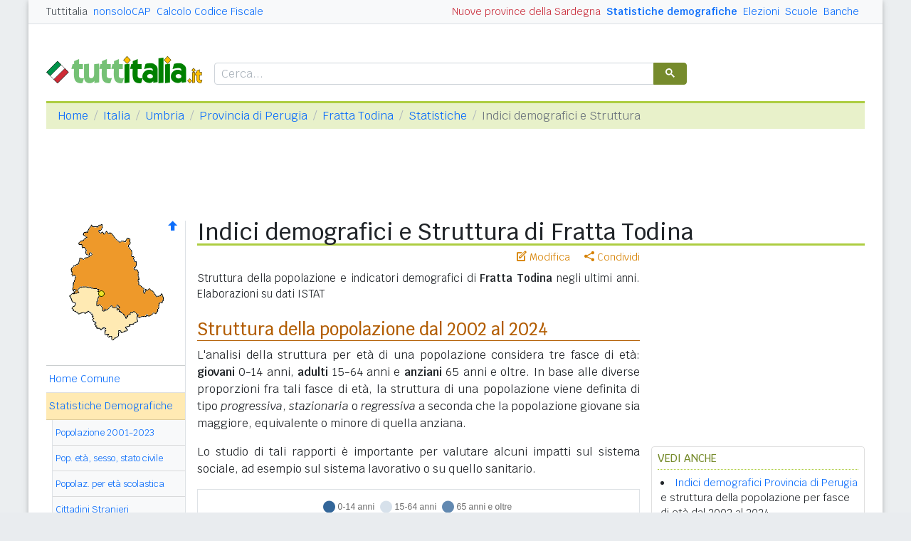

--- FILE ---
content_type: text/html
request_url: https://www.tuttitalia.it/umbria/68-fratta-todina/statistiche/indici-demografici-struttura-popolazione/
body_size: 9677
content:
<!doctype html><html lang="it"><head><meta charset="utf-8"><meta http-equiv="X-UA-Compatible" content="IE=edge"><meta name="viewport" content="width=device-width, initial-scale=1"><title>Indici demografici e Struttura popolazione Fratta Todina (PG)</title><meta name="description" content="Indicatori demografici e struttura della popolazione di Fratta Todina per fasce di età. Indici di vecchiaia, dipendenza, natalità, mortalità, ricambio e struttura della popolazione attiva."><link rel="stylesheet" type="text/css" href="/etc/v2/css/tit.min.css?2416"><link rel="apple-touch-icon" sizes="180x180" href="/apple-touch-icon.png"><link rel="icon" href="/favicon-32x32.png" sizes="32x32" type="image/png"><link rel="icon" href="/favicon-16x16.png" sizes="16x16" type="image/png"><meta name="msapplication-TileColor" content="#f2f2f2"><meta name="theme-color" content="#f2f2f2"><link rel="shortcut icon" href="/favicon.ico" type="image/x-icon"><link rel="canonical" href="https://www.tuttitalia.it/umbria/68-fratta-todina/statistiche/indici-demografici-struttura-popolazione/"><meta property="og:title" content="Indici demografici e Struttura popolazione Fratta Todina (PG)"><meta property="og:description" content="Indicatori demografici e struttura della popolazione di Fratta Todina per fasce di et&agrave;. Indici di vecchiaia, dipendenza, natalit&agrave;, mortalit&agrave;, ricambio e struttura della popolazione attiva."><meta property="og:url" content="https://www.tuttitalia.it/umbria/68-fratta-todina/statistiche/indici-demografici-struttura-popolazione/"><meta property="og:image" content="https://images.tuttitalia.it/grafici/umbria/49-fratta-todina/grafico-struttura-popolazione-fratta-todina.png"><meta property="og:type" content="article"><meta property="og:site_name" content="Tuttitalia.it"><meta property="og:locale" content="it_IT"><meta name="twitter:card" content="summary"><meta property="fb:app_id" content="123716392879"><script>(function(w,d,s,l,i){w[l]=w[l]||[];w[l].push({'gtm.start':new Date().getTime(),event:'gtm.js'});var f=d.getElementsByTagName(s)[0],j=d.createElement(s),dl=l!='dataLayer'?'&l='+l:'';j.async=true;j.src='https://www.googletagmanager.com/gtm.js?id='+i+dl;f.parentNode.insertBefore(j,f);})(window,document,'script','dataLayer','GTM-W6XVCS9');</script><script async src="https://securepubads.g.doubleclick.net/tag/js/gpt.js" crossorigin="anonymous"></script><script>window.googletag = window.googletag || {cmd: []};</script><script>window.gwte = ["t2_manchette","t2_leaderboard","t2_sidebar_top","t2_sidebar_sticky","t2_atf","t2_btf"];</script><script src="/etc/v2/js/it_slots.min.js" data-cfasync="false"></script></head><body><noscript><iframe src="https://www.googletagmanager.com/ns.html?id=GTM-W6XVCS9" height="0" width="0" style="display:none;visibility:hidden"></iframe></noscript><header><script async src="https://cse.google.com/cse.js?cx=partner-pub-3120999668603196:pid4safyyb9"></script><nav class="gwpm"><div class="gwga align-items-center"><div class="d-xl-none mr-3"><button class="gwoq" type="button" data-toggle="sidebar"><div class="gwjw"><span></span><span></span><span></span></div></button></div><div class="d-sm-none"><a href="/" title="Vai all'Homepage"><img class="gwun" src="https://images.tuttitalia.it/logo/tuttitalia.png" alt="Tuttitalia.it"></a></div><div class="d-none d-sm-flex justify-content-between flex-grow-1"><div class="text-nowrap d-none d-sm-inline-block"><a class="gwox active" href="/">Tuttitalia</a><a class="gwox" href="https://www.nonsolocap.it/">nonsoloCAP</a><a class="gwox" href="https://www.nonsolocap.it/calcolo-codice-fiscale/">Calcolo Codice Fiscale</a></div><div id="gwwf" class="gwkc mr-2 text-right d-none d-sm-inline-block"></div></div><div class="d-none d-sm-flex justify-content-between text-nowrap"><a class="gwox d-none d-lg-inline-block gwri" href="/statistiche/">Statistiche demografiche</a><a class="gwox d-none d-lg-inline-block" href="/elezioni-italiane/">Elezioni</a><a class="gwox d-none d-md-inline-block" href="/scuole/">Scuole</a><a class="gwox d-none d-md-inline-block" href="/banche/">Banche</a></div><div class="d-sm-none"><a class="gwvu collapsed" href="#gwsx" data-toggle="collapse" role="button" aria-expanded="false" aria-controls="searchBox"><div class="gwti"><i class="gwgi gwgr"></i></div></a></div></div></nav><div class="d-sm-none collapse" id="gwsx"><div class="gwsn"></div></div><div class="gwhr"><div class="gwom align-items-end"><div class="d-none d-sm-block mb-2"><a href="/" title="Vai all'Homepage"><img class="gwun" src="https://images.tuttitalia.it/logo/tuttitalia.png" alt="Tuttitalia.it"></a></div><div class="d-none d-sm-block gwwz"><div class="gwdk"></div></div></div><div class="gwmt d-none d-lg-block"><div id="gpt-t2_manchette"><script>googletag.cmd.push(function () { googletag.display('gpt-t2_manchette'); });</script></div></div></div></header><div class="gwdu"></div><div class="gwgh gwbl"><div class="toast mb-3" id="gwto" role="alert" aria-live="assertive" aria-atomic="true"><div class="toast-header bg-success text-white"><i class="gwgi gwcd mr-2"></i><h6 class="font-size-sm text-white mb-0 mr-auto">Fatto!</h6><button class="close text-white ml-2 mb-1" type="button" data-dismiss="toast" aria-label="Close"><span aria-hidden="true">&times;</span></button></div><div class="toast-body bg-success text-white"></div></div><div class="toast mb-3" id="gwsg" role="alert" data-autohide="false" aria-live="assertive" aria-atomic="true"><div class="toast-header bg-danger text-white"><i class="gwgi gwxc mr-2"></i><h6 class="font-size-sm text-white mb-0 mr-auto">Errore</h6><button class="close text-white ml-2 mb-1" type="button" data-dismiss="toast" aria-label="Close"><span aria-hidden="true">&times;</span></button></div><div class="toast-body bg-danger text-white"></div></div></div><div class="gwpv d-none d-sm-block"><nav aria-label="breadcrumb"><ol class="breadcrumb"><li class="breadcrumb-item"><a href="/">Home</a></li><li class="breadcrumb-item"><a href="/italia/">Italia</a></li><li class="breadcrumb-item"><a href="/umbria/">Umbria</a></li><li class="breadcrumb-item"><a href="/umbria/provincia-di-perugia/">Provincia di Perugia</a></li><li class="breadcrumb-item"><a href="/umbria/68-fratta-todina/">Fratta Todina</a></li><li class="breadcrumb-item"><a href="../">Statistiche</a></li><li class="breadcrumb-item active" aria-current="page">Indici demografici e Struttura</li></ol></nav></div><div class="gwlu"><div id="gpt-t2_leaderboard"><script>googletag.cmd.push(function () { googletag.display('gpt-t2_leaderboard'); });</script></div></div><div class="gwuf"><div class="gwud"><div class="gwms gwoh"><div class="gwmh"><div class="gwas"><div style="position:relative;"><img src="https://images.tuttitalia.it/umbria/48-provincia-di-perugia/cartina-provincia-perugia.gif" width="160" height="171" usemap="#gwwa" alt=""> <a href="/umbria/provincia-di-perugia/statistiche/indici-demografici-struttura-popolazione/"><i class="gwgi gwav" style="position:absolute;right:10px;top:0;" title="Area Geografica SU"><span class="d-xl-none">&nbsp;</span></i> </a><span class="gwsl d-none d-xl-block" style="background-position:-15px -80px;width:9px;height:9px;position:absolute;left:73px;top:98px"></span></div></div><div class="gwmp"><div class="list-group list-group-flush mb-3"><a class="list-group-item list-group-item-action" href="/umbria/68-fratta-todina/">Home Comune</a><a class="list-group-item list-group-item-action active" href="/umbria/68-fratta-todina/statistiche/">Statistiche Demografiche</a><div class="gwkd"><div class="list-group list-group-flush"><a class="list-group-item list-group-item-action" href="/umbria/68-fratta-todina/statistiche/popolazione-andamento-demografico/">Popolazione 2001-2023</a><a class="list-group-item list-group-item-action" href="/umbria/68-fratta-todina/statistiche/popolazione-eta-sesso-stato-civile-2024/">Pop. et&agrave;, sesso, stato civile</a><a class="list-group-item list-group-item-action" href="/umbria/68-fratta-todina/statistiche/popolazione-eta-scolastica-2024/">Popolaz. per et&agrave; scolastica</a><a class="list-group-item list-group-item-action" href="/umbria/68-fratta-todina/statistiche/cittadini-stranieri-2024/">Cittadini Stranieri</a><a class="list-group-item list-group-item-action gwjk active" href="/umbria/68-fratta-todina/statistiche/indici-demografici-struttura-popolazione/">Indici Demografici / Struttura</a></div><div class="list-group list-group-flush"><a class="list-group-item list-group-item-action" href="/umbria/68-fratta-todina/statistiche/censimenti-popolazione/">Censimenti 1861-2021</a><a class="list-group-item list-group-item-action" href="/umbria/68-fratta-todina/statistiche/censimento-2021/">Censimento 2021</a><a class="list-group-item list-group-item-action" href="/umbria/68-fratta-todina/statistiche/censimento-2011/">Censimento 2011</a></div></div><a class="list-group-item list-group-item-action" href="/umbria/68-fratta-todina/74-amministrazione/">Sindaco, Giunta, Consiglio</a><a class="list-group-item list-group-item-action" href="/umbria/68-fratta-todina/storico-elezioni-comunali/">Storico Elezioni Comunali</a><a class="list-group-item list-group-item-action" href="/umbria/68-fratta-todina/fatturazione-elettronica/">Fatturazione elettronica</a><a class="list-group-item list-group-item-action" href="/umbria/68-fratta-todina/37-scuole/">Scuole Fratta Todina</a><a class="list-group-item list-group-item-action" href="/umbria/68-fratta-todina/16-banche/">Banche Fratta Todina</a><a class="list-group-item list-group-item-action" href="/umbria/68-fratta-todina/rischio-sismico/">Rischio Sismico</a><a class="list-group-item list-group-item-action" href="/umbria/68-fratta-todina/classificazione-climatica/">Classificazione Climatica</a><a class="list-group-item list-group-item-action" href="/umbria/68-fratta-todina/43-comuni-limitrofi/">Comuni Limitrofi</a><a class="list-group-item list-group-item-action" href="/umbria/68-fratta-todina/98-mappa/">Mappa e Stradario</a></div></div><div class="gwbd"><h2>Speciali</h2><div class="list-group list-group-flush"><a class="list-group-item list-group-item-action gwjl" href="/elezioni-italiane/elezioni-comunali-umbria-2025/">Elezioni Amministrative 2025</a><a class="list-group-item list-group-item-action gwjl" href="/elezioni-italiane/elezioni-regionali-umbria-2024/">Regionali Umbria 2024</a></div><h2>Pagine Utili</h2><div class="list-group list-group-flush"><a class="list-group-item list-group-item-action" href="/umbria/provincia-di-perugia/15-sindaci-comuni/">Sindaci in provincia di PG</a><a class="list-group-item list-group-item-action" href="/umbria/provincia-di-perugia/94-elenco-telefonico-comuni/">Centralini Comuni prov. PG</a><a class="list-group-item list-group-item-action" href="/umbria/provincia-di-perugia/34-prefisso/">Prefissi Telefonici prov. PG</a><a class="list-group-item list-group-item-action" href="/umbria/provincia-di-perugia/95-cap/">CAP comuni in prov. di PG</a><a class="list-group-item list-group-item-action" href="/umbria/53-presidenti-province/">Presidenti delle Province</a><a class="list-group-item list-group-item-action" href="/presidenti-regioni/">Presidenti delle Regioni</a><a class="list-group-item list-group-item-action" href="/fusione-comuni/">Fusione Comuni</a></div><h2>Classifiche</h2><div class="list-group list-group-flush"><a class="list-group-item list-group-item-action" href="/umbria/provincia-di-perugia/72-comuni/popolazione/">Comuni in provincia di PG</a><a class="list-group-item list-group-item-action" href="/umbria/19-province/">Province umbre </a><a class="list-group-item list-group-item-action" href="/regioni/">Regioni italiane</a><a class="list-group-item list-group-item-action" href="/citta-metropolitane/">Città Metropolitane</a><a class="list-group-item list-group-item-action" href="/capoluoghi/">Comuni capoluogo</a><a class="list-group-item list-group-item-action" href="/citta/popolazione/">Comuni <b>&gt;</b> 60.000 abitanti</a><a class="list-group-item list-group-item-action" href="/comuni-piccoli/popolazione/">Comuni <b>&lt;</b> 150 abitanti</a><a class="list-group-item list-group-item-action gwjk" href="/comuni-per-fasce-demografiche/">Comuni/fasce demografiche</a><a class="list-group-item list-group-item-action" href="/comuni-minori-5000-abitanti/">Comuni <b>&lt;</b> 5.000 abitanti</a></div></div><div class="gwtf"><h2>Turismo in Rete</h2><div class="list-group list-group-flush"><a class="list-group-item list-group-item-action" href="/associazioni/">Associazioni di Comuni</a><a class="list-group-item list-group-item-action" href="/itinerari-tematici/">Itinerari Tematici Locali</a><a class="list-group-item list-group-item-action" href="/bandiera-blu/2025-spiagge/">Bandiera Blu 2025</a></div></div><div class="gwbs"><h2>Network</h2><div class="list-group list-group-flush"><a href="https://www.nonsolocap.it/" class="list-group-item list-group-item-action gwbr">nonsoloCAP.it</a><a href="https://www.nonsolocap.it/calcolo-codice-fiscale/" class="list-group-item list-group-item-action gwbr">Calcolo Codice Fiscale</a><div id="gwmo" class="list-group-item list-group-item-action gwkc"></div></div></div></div></div><div class="gwtb flex-grow-1"><div class="gwpv d-sm-none"><nav aria-label="breadcrumb"><ol class="breadcrumb"><li class="breadcrumb-item"><a href="/"><i class="gwgi gwlb"></i></a></li><li class="breadcrumb-item"><a href="/italia/">IT</a></li><li class="breadcrumb-item"><a href="/umbria/">UMB</a></li><li class="breadcrumb-item"><a href="/umbria/provincia-di-perugia/">PG</a></li><li class="breadcrumb-item"><a href="/umbria/68-fratta-todina/">Fratta Todina</a></li><li class="breadcrumb-item"><a href="../">Statistiche</a></li></ol></nav></div><div class="gway"><h1>Indici demografici e Struttura di Fratta Todina</h1></div><div class="d-md-flex"><div class="gwnw gwtb flex-grow-1"><div class="gwlp"><a class="gwjv" data-toggle="popover" data-placement="bottom" data-popover-content="#gwdo" title="Suggerisci modifiche"><i class="gwgi gwbx"></i> Modifica</a><a class="gwjv" data-toggle="popover" data-placement="bottom" data-popover-content="#gwre" title="Condividi questa pagina"><i class="gwgi gwtc"></i> Condividi</a><div class="d-none" id="gwdo"><div class="popover-body"><form class="gwtp needs-validation" novalidate><div class="form-group"><label for="gwso">Cosa vuoi modificare o aggiungere in questa pagina?</label><textarea class="form-control" id="gwso" required></textarea><div class="invalid-feedback">inserisci il testo del messaggio</div></div><div class="form-group"><label for="gwdp">La tua email <small>(facoltativo)</small></label><input type="email" class="form-control" id="gwdp" placeholder="nome@esempio.it" aria-describedby="gwsb"><div class="invalid-feedback">indirizzo di email non valido</div><small id="gwsb" class="form-text text-muted">inserisci la tua email se vuoi una risposta</small></div><div class="form-group mb-2"><a href="#" class="gwut">Annulla</a><button type="submit" class="btn btn-primary float-right gwfz">Invia</button></div></form></div></div><div class="d-none" id="gwre"><div class="popover-body"><div><a class="gwsd gwio mr-2 my-2" href="#"><i class="gwgi gwyy"></i> Facebook</a><a class="gwsd gwno my-2" href="#"><i class="gwgi gwlc"></i> x.com</a><div class="w-100"></div><a class="gwsd gwpe mr-2 my-2" href="#" data-action="share/whatsapp/share"><i class="gwgi gwup"></i> whatsapp</a><a class="gwsd gwpx my-2" href="#"><i class="gwgi gwze"></i> email</a></div></div></div></div><div class="modal fade gwnk" id="gwlf" tabindex="-1" aria-hidden="true"><div class="modal-dialog modal-dialog-centered modal-dialog-scrollable"><div class="modal-content"><div class="pt-2 pr-3"><button type="button" class="close" data-dismiss="modal" aria-label="Close"><span aria-hidden="true">&times;</span></button></div><div class="modal-body"><img id="gwle" src="" class=""></div></div></div></div><div class="gwod"><p>Struttura della popolazione e indicatori demografici di <b>Fratta Todina</b> negli ultimi anni. Elaborazioni su dati ISTAT</p></div><h2>Struttura della popolazione dal 2002 al 2024</h2><p>L'analisi della struttura per età di una popolazione considera tre fasce di età: <b>giovani</b> 0-14 anni, <b>adulti</b> 15-64 anni e <b>anziani</b> 65 anni e oltre. In base alle diverse proporzioni fra tali fasce di età, la struttura di una popolazione viene definita di tipo <i>progressiva</i>, <i>stazionaria</i> o <i>regressiva</i> a seconda che la popolazione giovane sia maggiore, equivalente o minore di quella anziana.</p><p>Lo studio di tali rapporti è importante per valutare alcuni impatti sul sistema sociale, ad esempio sul sistema lavorativo o su quello sanitario.</p><div class="gwgj"><div class="gwfp"><img width="600" height="280" src="https://images.tuttitalia.it/grafici/umbria/49-fratta-todina/grafico-struttura-popolazione-fratta-todina.png" class="img-fluid gwlk" data-toggle="modal" data-target="#gwlf" alt="Grafico struttura della popolazione Comune di Fratta Todina (PG)"></div></div><div class="table-responsive mb-3"><table class="table gwkz gwuw gwux gwxn table-sm"><thead><th scope="col">Anno<small>1° gennaio</small></th><th>0-14 anni</th><th>15-64 anni</th><th>65+ anni</th><th scope="col">Totale<br>residenti</th><th>Età media</th></tr></thead><tbody><tr><td>2002</td><td>249</td><td>1.060</td><td>424</td><td>1.733</td><td>44,7</td></tr><tr><td>2003</td><td>239</td><td>1.068</td><td>430</td><td>1.737</td><td>45,1</td></tr><tr><td>2004</td><td>244</td><td>1.098</td><td>447</td><td>1.789</td><td>45,2</td></tr><tr><td>2005</td><td>244</td><td>1.114</td><td>462</td><td>1.820</td><td>45,2</td></tr><tr><td>2006</td><td>245</td><td>1.080</td><td>475</td><td>1.800</td><td>45,6</td></tr><tr><td>2007</td><td>245</td><td>1.083</td><td>486</td><td>1.814</td><td>46,2</td></tr><tr><td>2008</td><td>242</td><td>1.111</td><td>490</td><td>1.843</td><td>46,0</td></tr><tr><td>2009</td><td>237</td><td>1.124</td><td>524</td><td>1.885</td><td>46,6</td></tr><tr><td>2010</td><td>232</td><td>1.151</td><td>497</td><td>1.880</td><td>46,3</td></tr><tr><td>2011</td><td>230</td><td>1.173</td><td>493</td><td>1.896</td><td>46,3</td></tr><tr><td>2012</td><td>226</td><td>1.144</td><td>471</td><td>1.841</td><td>46,1</td></tr><tr><td>2013</td><td>218</td><td>1.121</td><td>478</td><td>1.817</td><td>46,5</td></tr><tr><td>2014</td><td>223</td><td>1.146</td><td>494</td><td>1.863</td><td>46,7</td></tr><tr><td>2015</td><td>216</td><td>1.148</td><td>500</td><td>1.864</td><td>47,1</td></tr><tr><td>2016</td><td>204</td><td>1.134</td><td>501</td><td>1.839</td><td>47,5</td></tr><tr><td>2017</td><td>202</td><td>1.125</td><td>508</td><td>1.835</td><td>47,9</td></tr><tr><td>2018</td><td>219</td><td>1.126</td><td>476</td><td>1.821</td><td>47,2</td></tr><tr><td>2019*</td><td>201</td><td>1.167</td><td>471</td><td>1.839</td><td>47,4</td></tr><tr><td>2020*</td><td>201</td><td>1.156</td><td>460</td><td>1.817</td><td>47,3</td></tr><tr><td>2021*</td><td>207</td><td>1.157</td><td>459</td><td>1.823</td><td>47,5</td></tr><tr><td>2022*</td><td>203</td><td>1.181</td><td>461</td><td>1.845</td><td>47,3</td></tr><tr><td>2023*</td><td>193</td><td>1.208</td><td>460</td><td>1.861</td><td>47,3</td></tr><tr><td>2024*</td><td>187</td><td>1.213</td><td>469</td><td>1.869</td><td>47,5</td></tr></tbody></table></div><div class="gwnu gwoi"><div style="margin:5px 7px;">(*) popolazione post-censimento</div></div><div class="gwia"><div id="gpt-t2_atf"><script>googletag.cmd.push(function () { googletag.display('gpt-t2_atf'); });</script></div></div><h2>Indicatori demografici</h2><p>Principali indici demografici calcolati sulla popolazione residente a Fratta Todina.</p><div class="table-responsive mb-3"><table class="table gwkz gwuw gwux table-sm"><thead><tr class="gwtr"><th rowspan="2">Anno</th><th>Indice di<br><b>vecchiaia</b></th><th>Indice di<br><b>dipendenza</b><br>strutturale</th><th>Indice di<br><b>ricambio</b><br>della<br>popolazione<br>attiva</th><th>Indice di<br><b>struttura</b><br>della<br>popolazione<br>attiva</th><th>Indice di<br><b>carico</b><br>di figli<br>per donna<br>feconda</th><th>Indice di<br><b>natalità</b><small>(x 1.000 ab.)</small></th><th>Indice di<br><b>mortalità</b><small>(x 1.000 ab.)</small></th></tr><tr class="gwtr"><th style="font-weight:normal !important;text-align:center !important;">1° gen</th><th>1° gen</th><th>1° gen</th><th>1° gen</th><th>1° gen</th><th>gen-dic</th><th>gen-dic</th></tr></thead><tbody><tr><td>2002</td><td>170,3</td><td>63,5</td><td>162,0</td><td>97,8</td><td>21,4</td><td>3,5</td><td>14,4</td></tr><tr><td>2003</td><td>179,9</td><td>62,6</td><td>157,3</td><td>100,8</td><td>19,1</td><td>11,3</td><td>10,8</td></tr><tr><td>2004</td><td>183,2</td><td>62,9</td><td>182,6</td><td>104,5</td><td>18,9</td><td>6,1</td><td>8,9</td></tr><tr><td>2005</td><td>189,3</td><td>63,4</td><td>148,1</td><td>104,8</td><td>18,0</td><td>9,4</td><td>9,4</td></tr><tr><td>2006</td><td>193,9</td><td>66,7</td><td>133,8</td><td>110,5</td><td>18,3</td><td>6,1</td><td>7,2</td></tr><tr><td>2007</td><td>198,4</td><td>67,5</td><td>134,6</td><td>116,6</td><td>16,8</td><td>7,1</td><td>13,7</td></tr><tr><td>2008</td><td>202,5</td><td>65,9</td><td>119,1</td><td>118,3</td><td>17,2</td><td>6,4</td><td>12,3</td></tr><tr><td>2009</td><td>221,1</td><td>67,7</td><td>111,6</td><td>122,1</td><td>13,5</td><td>7,4</td><td>15,4</td></tr><tr><td>2010</td><td>214,2</td><td>63,3</td><td>120,4</td><td>121,8</td><td>14,5</td><td>6,4</td><td>12,7</td></tr><tr><td>2011</td><td>214,3</td><td>61,6</td><td>122,9</td><td>118,8</td><td>15,4</td><td>9,1</td><td>15,0</td></tr><tr><td>2012</td><td>208,4</td><td>60,9</td><td>102,8</td><td>121,3</td><td>15,9</td><td>6,6</td><td>12,0</td></tr><tr><td>2013</td><td>219,3</td><td>62,1</td><td>106,5</td><td>124,6</td><td>15,3</td><td>4,9</td><td>9,2</td></tr><tr><td>2014</td><td>221,5</td><td>62,6</td><td>106,7</td><td>121,7</td><td>16,7</td><td>6,4</td><td>8,6</td></tr><tr><td>2015</td><td>231,5</td><td>62,4</td><td>104,4</td><td>129,6</td><td>14,9</td><td>3,8</td><td>11,3</td></tr><tr><td>2016</td><td>245,6</td><td>62,2</td><td>92,6</td><td>131,4</td><td>14,9</td><td>7,6</td><td>15,2</td></tr><tr><td>2017</td><td>251,5</td><td>63,1</td><td>101,1</td><td>137,3</td><td>14,4</td><td>8,2</td><td>14,2</td></tr><tr><td>2018</td><td>217,4</td><td>61,7</td><td>114,5</td><td>142,2</td><td>16,7</td><td>2,7</td><td>6,6</td></tr><tr><td>2019</td><td>234,3</td><td>57,6</td><td>114,0</td><td>130,2</td><td>15,3</td><td>4,9</td><td>19,7</td></tr><tr><td>2020</td><td>228,9</td><td>57,2</td><td>145,5</td><td>130,3</td><td>17,0</td><td>6,6</td><td>9,3</td></tr><tr><td>2021</td><td>221,7</td><td>57,6</td><td>169,9</td><td>134,2</td><td>17,0</td><td>7,1</td><td>12,5</td></tr><tr><td>2022</td><td>227,1</td><td>56,2</td><td>134,9</td><td>125,0</td><td>18,0</td><td>4,9</td><td>11,3</td></tr><tr><td>2023</td><td>238,3</td><td>54,1</td><td>135,9</td><td>120,4</td><td>15,9</td><td>4,3</td><td>7,0</td></tr><tr><td>2024</td><td>250,8</td><td>54,1</td><td>142,0</td><td>123,4</td><td>14,9</td><td>-</td><td>-</td></tr></tbody></table></div><h2 style="margin-bottom:-5px;margin-top:30px;">Glossario</h2><h3 class="gwtq">Indice di vecchiaia</h3><p>Rappresenta il grado di invecchiamento di una popolazione. &Egrave; il rapporto percentuale tra il numero degli ultrassessantacinquenni ed il numero dei giovani fino ai 14 anni. <span class="text-muted font-italic">Ad esempio, nel 2024 l'indice di vecchiaia per il comune di Fratta Todina dice che ci sono 250,8 anziani ogni 100 giovani.</span></p><h3 class="gwtq">Indice di dipendenza strutturale</h3><p>Rappresenta il carico sociale ed economico della popolazione non attiva (0-14 anni e 65 anni e oltre) su quella attiva (15-64 anni). <span class="text-muted font-italic">Ad esempio, teoricamente, a Fratta Todina nel 2024 ci sono 54,1 individui a carico, ogni 100 che lavorano.</span></p><h3 class="gwtq">Indice di ricambio della popolazione attiva</h3><p>Rappresenta il rapporto percentuale tra la fascia di popolazione che sta per andare in pensione (60-64 anni) e quella che sta per entrare nel mondo del lavoro (15-19 anni). La popolazione attiva è tanto più giovane quanto più l'indicatore è minore di 100. <span class="text-muted font-italic">Ad esempio, a Fratta Todina nel 2024 l'indice di ricambio è 142,0 e significa che la popolazione in età lavorativa è molto anziana.</span></p><h3 class="gwtq">Indice di struttura della popolazione attiva</h3><p>Rappresenta il grado di invecchiamento della popolazione in età lavorativa. &Egrave; il rapporto percentuale tra la parte di popolazione in età lavorativa più anziana (40-64 anni) e quella più giovane (15-39 anni).</p><h3 class="gwtq">Carico di figli per donna feconda</h3><p>&Egrave; il rapporto percentuale tra il numero dei bambini fino a 4 anni ed il numero di donne in età feconda (15-49 anni). Stima il carico dei figli in età prescolare per le mamme lavoratrici.</p><h3 class="gwtq">Indice di natalità</h3><p>Rappresenta il numero medio di nascite in un anno ogni mille abitanti.</p><h3 class="gwtq">Indice di mortalità</h3><p>Rappresenta il numero medio di decessi in un anno ogni mille abitanti.</p><h3 class="gwtq">Età media</h3><p>&Egrave; la media delle età di una popolazione, calcolata come il rapporto tra la somma delle età di tutti gli individui e il numero della popolazione residente. Da non confondere con l'aspettativa di vita di una popolazione.</p><div class="gwli"><div id="gpt-t2_btf"><script>googletag.cmd.push(function () { googletag.display('gpt-t2_btf'); });</script></div></div><div class="gwaq flex-column mb-3"><h3>Struttura dei comuni vicini</h3><nav class="nav gwmi"><a class="nav-link" href="/umbria/44-monte-castello-di-vibio/statistiche/indici-demografici-struttura-popolazione/"><b class="gwri">Monte Castello di Vibio</b> <small class="gwmu">2,1km</small></a><a class="nav-link" href="/umbria/68-marsciano/statistiche/indici-demografici-struttura-popolazione/"><b class="gwri">Marsciano</b> <small class="gwmu">5,9km</small></a><a class="nav-link" href="/umbria/53-collazzone/statistiche/indici-demografici-struttura-popolazione/"><b class="gwri">Collazzone</b> <small class="gwmu">7,6km</small></a><a class="nav-link" href="/umbria/73-san-venanzo/statistiche/indici-demografici-struttura-popolazione/"><b class="gwri">San Venanzo (TR)</b> <small class="gwmu">7,8km</small></a><a class="nav-link" href="/umbria/38-todi/statistiche/indici-demografici-struttura-popolazione/"><b class="gwri">Todi</b> <small class="gwmu">9,2km</small></a><a class="nav-link" href="/umbria/75-deruta/statistiche/indici-demografici-struttura-popolazione/">Deruta <small class="gwmu">14,4km</small></a><a class="nav-link" href="/umbria/25-massa-martana/statistiche/indici-demografici-struttura-popolazione/">Massa Martana <small class="gwmu">16,1km</small></a><a class="nav-link" href="/umbria/32-gualdo-cattaneo/statistiche/indici-demografici-struttura-popolazione/">Gualdo Cattaneo <small class="gwmu">16,8km</small></a><a class="nav-link" href="/umbria/29-giano-dell-umbria/statistiche/indici-demografici-struttura-popolazione/">Giano dell'Umbria <small class="gwmu">17,6km</small></a><a class="nav-link" href="/umbria/16-bettona/statistiche/indici-demografici-struttura-popolazione/">Bettona <small class="gwmu">20,0km</small></a><a class="nav-link" href="/umbria/36-torgiano/statistiche/indici-demografici-struttura-popolazione/">Torgiano <small class="gwmu">20,1km</small></a><a class="nav-link" href="/umbria/41-parrano/statistiche/indici-demografici-struttura-popolazione/">Parrano (TR) <small class="gwmu">20,7km</small></a><a class="nav-link" href="/umbria/24-bevagna/statistiche/indici-demografici-struttura-popolazione/">Bevagna <small class="gwmu">21,7km</small></a><a class="nav-link" href="/umbria/67-montecchio/statistiche/indici-demografici-struttura-popolazione/">Montecchio (TR) <small class="gwmu">22,4km</small></a><a class="nav-link" href="/umbria/22-avigliano-umbro/statistiche/indici-demografici-struttura-popolazione/">Avigliano Umbro (TR) <small class="gwmu">23,0km</small></a><a class="nav-link" href="/umbria/43-montegabbione/statistiche/indici-demografici-struttura-popolazione/">Montegabbione (TR) <small class="gwmu">23,3km</small></a><a class="nav-link" href="/umbria/32-cannara/statistiche/indici-demografici-struttura-popolazione/">Cannara <small class="gwmu">23,3km</small></a><a class="nav-link" href="/umbria/66-acquasparta/statistiche/indici-demografici-struttura-popolazione/">Acquasparta (TR) <small class="gwmu">23,5km</small></a><a class="nav-link" href="/umbria/44-montefalco/statistiche/indici-demografici-struttura-popolazione/">Montefalco <small class="gwmu">23,5km</small></a><a class="nav-link" href="/umbria/52-baschi/statistiche/indici-demografici-struttura-popolazione/">Baschi (TR) <small class="gwmu">23,7km</small></a><div class="gwnu ml-2 mt-2">In <b>grassetto</b> sono riportati i <b>comuni confinanti</b>. Le distanze sono calcolate in linea d'aria dal centro urbano. Vedi l'elenco completo dei <a href="/umbria/68-fratta-todina/43-comuni-limitrofi/">comuni limitrofi a Fratta Todina</a> ordinati per distanza.</div></nav></div><div id="gwhl"></div></div><div class="d-none d-md-block gwdc"><div class="gwhm"><div id="gpt-t2_sidebar_top"><script>googletag.cmd.push(function () { googletag.display('gpt-t2_sidebar_top'); });</script></div></div><div id="gwhk"><div class="gwjn gwjo mb-3"><h3>Vedi anche</h3><ul><li><a href="/umbria/provincia-di-perugia/statistiche/indici-demografici-struttura-popolazione/">Indici demografici Provincia di Perugia</a> e struttura della popolazione per fasce di età dal 2002 al 2024.</li><li><a href="/umbria/68-fratta-todina/16-banche/">Banche Fratta Todina</a> con indirizzo e codici ABI e CAB degli Sportelli Bancari.</li><li><a href="/umbria/68-fratta-todina/">CAP Fratta Todina</a> il codice di avviamento postale da utilizzare per gli indirizzi postali.</li><li><a href="/umbria/68-fratta-todina/98-mappa/">Mappa Fratta Todina</a> interattiva con ricerca delle strade e dell'indirizzo. Visualizza anche i comuni vicini spostando la mappa.</li><li class="d-md-none"><a href="/umbria/68-fratta-todina/">Centralino comune di Fratta Todina</a> il numero di telefono da chiamare per parlare con la sede comunale.</li></ul></div></div><div class="gwvr sticky-top"><div id="gpt-t2_sidebar_sticky"><script>googletag.cmd.push(function () { googletag.display('gpt-t2_sidebar_sticky'); });</script></div></div></div></div></div></div></div><footer class="gwhh"><div class="gwbt px-5 px-sm-4 px-md-5 pt-4"><div class="row"><div class="col-sm-3"><ul class="gwak"><li class="gwns"><a href="/note-legali/">Note Legali</a></li><li class="gwns"><a href="/privacy-policy/">Privacy Policy</a></li></ul></div><div class="col-sm-6"><ul class="gwak text-sm-center d-sm-none"><li class="gwns"><a href="https://www.nonsolocap.it/">CAP Italia</a></li><li class="gwns"><a href="https://www.nonsolocap.it/calcolo-codice-fiscale/">Calcolo Codice Fiscale</a></li></ul><ul class="gwak text-sm-center d-none d-sm-block"><li class="gwns"><a href="/italia/">Istituzioni Italiane</a></li><li class="gwns"><a href="/variazioni-amministrative/">Variazioni amministrative</a></li></ul></div><div class="col-sm-3"><ul class="gwak text-sm-right"><li class="gwns"><a href="/strumenti/">Strumenti</a></li><li class="gwns"><a href="/contatti/">Contattaci</a></li></ul></div></div></div><div class="gwbo px-2 px-md-4 pt-3"><div class="d-flex justify-content-between align-items-baseline"><div>&copy; 2025 Gwind srl</div><div class="d-flex align-items-baseline"><div class="pr-2 d-none gwxy">Seguici su</div><div><ul class="gwld"><li class="gwob"><a type="button" class="btn btn-outline-secondary btn-sm" href="https://www.facebook.com/tuttitalia" role="button" target="_blank"><i class="gwgi gwyy"></i></a></li><li class="gwob"><a type="button" class="btn btn-outline-secondary btn-sm" href="https://x.com/tuttitalia_it" role="button" target="_blank"><i class="gwgi gwlc"></i></a></li></ul></div></div></div></div></footer><script src="/etc/v2/js/jquery.min.js"></script><script src="/etc/v2/js/bootstrap.bundle.min.js"></script><script src="/etc/v2/js/it_wn.min.js?2416"></script><script src="/etc/v2/js/it_tit.min.js?2416"></script><map id="gwwa" name="gwwa"><area shape="poly" coords="55,15,73,17,85,30,98,25,99,33,97,35,101,42,101,49,107,58,108,63,104,67,110,70,111,90,123,98,127,96,136,106,144,105,146,111,140,117,135,130,132,130,125,134,110,135,106,127,94,136,79,121,76,122,73,119,62,127,57,117,53,119,56,96,29,93,26,101,21,102,19,95,23,78,21,76,18,77,18,66,27,60,29,52,34,54,47,47,43,44,42,48,38,47,37,37,32,38,32,33,27,32,39,23,34,19,35,16,40,16,45,7,55,8,60,6,60,8" href="/umbria/provincia-di-perugia/statistiche/indici-demografici-struttura-popolazione/" title="Provincia di Perugia" alt="Provincia di Perugia" /><area shape="poly" coords="46,130,54,151,60,152,65,151,65,160,70,160,74,167,82,162,85,154,89,157,96,153,92,149,110,141,109,135,105,128,94,137,78,122,76,123,73,120,61,129,57,118,52,120,55,97,29,94,26,102,17,102,15,106,23,116,18,122,28,130" href="/umbria/provincia-di-terni/statistiche/indici-demografici-struttura-popolazione/" title="Provincia di Terni" alt="Provincia di Terni" /></map></body></html>


--- FILE ---
content_type: text/html; charset=utf-8
request_url: https://www.google.com/recaptcha/api2/aframe
body_size: 112
content:
<!DOCTYPE HTML><html><head><meta http-equiv="content-type" content="text/html; charset=UTF-8"></head><body><script nonce="B1Oysh0NFCK3wccbljr1CQ">/** Anti-fraud and anti-abuse applications only. See google.com/recaptcha */ try{var clients={'sodar':'https://pagead2.googlesyndication.com/pagead/sodar?'};window.addEventListener("message",function(a){try{if(a.source===window.parent){var b=JSON.parse(a.data);var c=clients[b['id']];if(c){var d=document.createElement('img');d.src=c+b['params']+'&rc='+(localStorage.getItem("rc::a")?sessionStorage.getItem("rc::b"):"");window.document.body.appendChild(d);sessionStorage.setItem("rc::e",parseInt(sessionStorage.getItem("rc::e")||0)+1);localStorage.setItem("rc::h",'1765371355040');}}}catch(b){}});window.parent.postMessage("_grecaptcha_ready", "*");}catch(b){}</script></body></html>

--- FILE ---
content_type: application/javascript; charset=utf-8
request_url: https://fundingchoicesmessages.google.com/f/AGSKWxV9NQuv2fwPR8USOJP6RX2zRhdFMXlsfuroQvKLW5DrNG4TqAH9LA5mm_hmXoeZlpyqZRrmwa9GSkDHk7BOeyk6dCfSL21hussh19J_dna0DJCM4DFt5AP2Kp59P0eBcOAf6U5289b6bP-uONFwvuLds5p37fps3TtBTTHeCyBiwNT4zcfgcHrVYnCq/_-ad-resize-/160x400-?poll=ad_-ad-sidebar-/layout.inc.php?img
body_size: -1291
content:
window['f828c885-e12b-4b1c-9dba-f17d3908936b'] = true;

--- FILE ---
content_type: application/javascript
request_url: https://www.tuttitalia.it/etc/v2/js/it_slots.min.js
body_size: 3490
content:
;(function(window,document){'use strict';window.gwte=window.gwte||[];var gwyo=window.gwte;window.googletag=window.googletag||{};googletag.cmd=googletag.cmd||[];googletag.cmd.push(function(){var gwde=googletag.sizeMapping().addSize([1000,0],[[336,280],[336,250],[300,250]]).addSize([768,0],[[336,280],[336,250],[300,250],[250,250]]).addSize([576,0],[[336,280],[336,250],[300,250],[250,250]]).addSize([0,0],[[336,280],[336,250],[300,250],[250,250]]).build();var gwbv=googletag.sizeMapping().addSize([1000,0],[[336,280],[336,250],[300,250]]).addSize([768,0],[[336,280],[336,250],[300,250],[250,250]]).addSize([576,0],[[336,280],[336,250],[300,250],[250,250]]).addSize([0,0],[[336,280],[336,250],[300,250],[250,250]]).build();var gwef=googletag.sizeMapping().addSize([1000,0],[[336,280],[336,250],[300,250]]).addSize([768,0],[[336,280],[336,250],[300,250],[250,250]]).addSize([576,0],[[336,280],[336,250],[300,250],[250,250]]).addSize([0,0],[[336,280],[336,250],[300,250],[250,250]]).build();var gwxf=googletag.sizeMapping().addSize([1000,0],[[970,90],[728,90]]).addSize([768,0],[[728,90]]).addSize([576,0],[[468,60],[320,100],[320,50],[300,100],[300,50]]).addSize([0,0],[[320,100],[320,50],[300,100],[300,50]]).build();var gwgn=googletag.sizeMapping().addSize([1000,0],[[234,60]]).addSize([0,0],[[234,60]]).build();var gwih=googletag.sizeMapping().addSize([1000,0],[[970,250],[970,90],[728,90]]).addSize([768,0],[[728,90]]).addSize([576,0],[[468,60],[320,100],[320,50],[300,100],[300,50]]).addSize([0,0],[[320,100],[320,50],[300,100],[300,50]]).build();var gwwl=googletag.sizeMapping().addSize([1000,0],[[300,600],[300,250],[160,600]]).addSize([768,0],[[300,600],[300,250],[160,600]]).addSize([0,0],[[300,250]]).build();var gwny=googletag.sizeMapping().addSize([1000,0],[[300,250]]).addSize([768,0],[[300,250]]).addSize([0,0],[[300,250]]).build();function defineSlotIfEnabled(key,adUnitPath,sizes,divId,sizeMap){if(gwyo.indexOf(key)===-1){return null;}return googletag.defineSlot(adUnitPath,sizes,divId).defineSizeMapping(sizeMap).setCollapseEmptyDiv(true).addService(googletag.pubads());}defineSlotIfEnabled('t2_atf','/1031427/t2_atf',[[336,280],[336,250],[300,250],[250,250]],'gpt-t2_atf',gwde);defineSlotIfEnabled('t2_btf','/1031427/t2_btf',[[336,280],[336,250],[300,250],[250,250]],'gpt-t2_btf',gwbv);defineSlotIfEnabled('t2_intext_2','/1031427/t2_intext',[[336,280],[336,250],[300,250],[250,250]],'gpt-t2_intext_2',gwef);defineSlotIfEnabled('t2_intext_3','/1031427/t2_intext',[[336,280],[336,250],[300,250]],'gpt-t2_intext_3',gwef);defineSlotIfEnabled('t2_intext_4','/1031427/t2_intext',[[336,280],[336,250],[300,250]],'gpt-t2_intext_4',gwef);defineSlotIfEnabled('t2_intext_5','/1031427/t2_intext',[[336,280],[336,250],[300,250]],'gpt-t2_intext_5',gwef);defineSlotIfEnabled('t2_leaderboard','/1031427/t2_leaderboard',[[970,90],[728,90],[468,60],[320,100],[320,50],[300,100],[300,50]],'gpt-t2_leaderboard',gwxf);defineSlotIfEnabled('t2_manchette','/1031427/t2_manchette',[[234,60]],'gpt-t2_manchette',gwgn);defineSlotIfEnabled('t2_masthead','/1031427/t2_masthead',[[970,250],[970,90],[728,90],[468,60],[320,100],[320,50],[300,100],[300,50]],'gpt-t2_masthead',gwih);defineSlotIfEnabled('t2_sidebar_sticky','/1031427/t2_sidebar_sticky',[[300,600],[300,250],[160,600]],'gpt-t2_sidebar_sticky',gwwl);defineSlotIfEnabled('t2_sidebar_top','/1031427/t2_sidebar_top',[[300,250]],'gpt-t2_sidebar_top',gwny);googletag.pubads().enableSingleRequest();googletag.enableServices();});})(window,document);